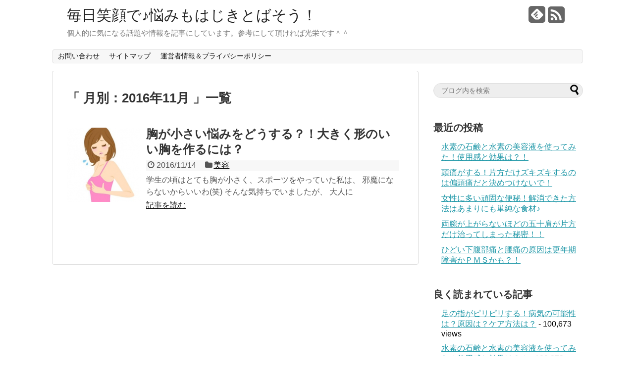

--- FILE ---
content_type: text/html; charset=UTF-8
request_url: http://trend-information.com/date/2016/11
body_size: 7094
content:
<!DOCTYPE html>
<html lang="ja">
<head>
<meta charset="UTF-8">
<meta name="robots" content="noindex,follow">
<title>11月, 2016 | 毎日笑顔で♪悩みもはじきとばそう！</title>
<link rel="alternate" type="application/rss+xml" title="毎日笑顔で♪悩みもはじきとばそう！ RSS Feed" href="http://trend-information.com/feed" />
<link rel="pingback" href="http://trend-information.com/xmlrpc.php" />
<link rel="stylesheet" href="http://trend-information.com/wp-content/themes/simplicity/style.css" media="screen">
<link rel="stylesheet" href="http://trend-information.com/wp-content/themes/simplicity/webfonts/css/font-awesome.min.css">
<link rel="stylesheet" href="http://trend-information.com/wp-content/themes/simplicity/webfonts/icomoon/style.css">
<link rel="stylesheet" href="http://trend-information.com/wp-content/themes/simplicity/css/fluidity.min.css">

<!-- All in One SEO Pack 2.3.12 by Michael Torbert of Semper Fi Web Design[110,147] -->
<meta name="keywords"  content="バストアップ,胸小さい" />
<meta name="robots" content="noindex,follow" />

<link rel="canonical" href="http://trend-information.com/date/2016/11" />
<!-- /all in one seo pack -->
<link rel='dns-prefetch' href='//s.w.org' />
<link rel="alternate" type="application/rss+xml" title="毎日笑顔で♪悩みもはじきとばそう！ &raquo; フィード" href="http://trend-information.com/feed" />
<link rel="alternate" type="application/rss+xml" title="毎日笑顔で♪悩みもはじきとばそう！ &raquo; コメントフィード" href="http://trend-information.com/comments/feed" />
		<script type="text/javascript">
			window._wpemojiSettings = {"baseUrl":"https:\/\/s.w.org\/images\/core\/emoji\/2.2.1\/72x72\/","ext":".png","svgUrl":"https:\/\/s.w.org\/images\/core\/emoji\/2.2.1\/svg\/","svgExt":".svg","source":{"concatemoji":"http:\/\/trend-information.com\/wp-includes\/js\/wp-emoji-release.min.js"}};
			!function(t,a,e){var r,n,i,o=a.createElement("canvas"),l=o.getContext&&o.getContext("2d");function c(t){var e=a.createElement("script");e.src=t,e.defer=e.type="text/javascript",a.getElementsByTagName("head")[0].appendChild(e)}for(i=Array("flag","emoji4"),e.supports={everything:!0,everythingExceptFlag:!0},n=0;n<i.length;n++)e.supports[i[n]]=function(t){var e,a=String.fromCharCode;if(!l||!l.fillText)return!1;switch(l.clearRect(0,0,o.width,o.height),l.textBaseline="top",l.font="600 32px Arial",t){case"flag":return(l.fillText(a(55356,56826,55356,56819),0,0),o.toDataURL().length<3e3)?!1:(l.clearRect(0,0,o.width,o.height),l.fillText(a(55356,57331,65039,8205,55356,57096),0,0),e=o.toDataURL(),l.clearRect(0,0,o.width,o.height),l.fillText(a(55356,57331,55356,57096),0,0),e!==o.toDataURL());case"emoji4":return l.fillText(a(55357,56425,55356,57341,8205,55357,56507),0,0),e=o.toDataURL(),l.clearRect(0,0,o.width,o.height),l.fillText(a(55357,56425,55356,57341,55357,56507),0,0),e!==o.toDataURL()}return!1}(i[n]),e.supports.everything=e.supports.everything&&e.supports[i[n]],"flag"!==i[n]&&(e.supports.everythingExceptFlag=e.supports.everythingExceptFlag&&e.supports[i[n]]);e.supports.everythingExceptFlag=e.supports.everythingExceptFlag&&!e.supports.flag,e.DOMReady=!1,e.readyCallback=function(){e.DOMReady=!0},e.supports.everything||(r=function(){e.readyCallback()},a.addEventListener?(a.addEventListener("DOMContentLoaded",r,!1),t.addEventListener("load",r,!1)):(t.attachEvent("onload",r),a.attachEvent("onreadystatechange",function(){"complete"===a.readyState&&e.readyCallback()})),(r=e.source||{}).concatemoji?c(r.concatemoji):r.wpemoji&&r.twemoji&&(c(r.twemoji),c(r.wpemoji)))}(window,document,window._wpemojiSettings);
		</script>
		<style type="text/css">
img.wp-smiley,
img.emoji {
	display: inline !important;
	border: none !important;
	box-shadow: none !important;
	height: 1em !important;
	width: 1em !important;
	margin: 0 .07em !important;
	vertical-align: -0.1em !important;
	background: none !important;
	padding: 0 !important;
}
</style>
<link rel='stylesheet' id='contact-form-7-css'  href='http://trend-information.com/wp-content/plugins/contact-form-7/includes/css/styles.css' type='text/css' media='all' />
<script type='text/javascript' src='http://trend-information.com/wp-includes/js/jquery/jquery.js'></script>
<script type='text/javascript' src='http://trend-information.com/wp-includes/js/jquery/jquery-migrate.min.js'></script>
<link rel='https://api.w.org/' href='http://trend-information.com/wp-json/' />
<link rel="EditURI" type="application/rsd+xml" title="RSD" href="http://trend-information.com/xmlrpc.php?rsd" />
<link rel="wlwmanifest" type="application/wlwmanifest+xml" href="http://trend-information.com/wp-includes/wlwmanifest.xml" /> 
<meta name="generator" content="WordPress 4.7.29" />
<style type="text/css">
</style>		<style type="text/css">.recentcomments a{display:inline !important;padding:0 !important;margin:0 !important;}</style>
		<script src="http://trend-information.com/wp-content/themes/simplicity/javascript.js" charset="UTF-8"></script>
  <meta name="viewport" content="width=1280, maximum-scale=1, user-scalable=yes">
<!-- OGP -->
<meta property="og:type" content="blog">
<meta property="og:description" content="個人的に気になる話題や情報を記事にしています。参考にして頂ければ光栄です＾＾">
<meta property="og:title" content="毎日笑顔で♪悩みもはじきとばそう！">
<meta property="og:url" content="http://trend-information.com">
<meta property="og:image" content="http://trend-information.com/wp-content/themes/simplicity/screenshot.png">
<meta property="og:site_name" content="毎日笑顔で♪悩みもはじきとばそう！">
<meta property="og:locale" content="ja_JP" />
<!-- /OGP -->
<!-- Twitter Card -->
<meta name="twitter:card" content="summary">
<meta name="twitter:description" content="個人的に気になる話題や情報を記事にしています。参考にして頂ければ光栄です＾＾">
<meta name="twitter:title" content="毎日笑顔で♪悩みもはじきとばそう！">
<meta name="twitter:url" content="http://trend-information.com">
<meta name="twitter:image" content="http://trend-information.com/wp-content/themes/simplicity/screenshot.png">
<meta name="twitter:domain" content="trend-information.com">
<!-- /Twitter Card -->

</head>
  <body class="archive date">
    <div id="container">
    
      <!-- header -->
      <div id="header" class="clearfix">
        <div id="header-in">
        
                    <div id="h-top">
                        <!-- モバイルメニュー表示用のボタン -->
            <div id="mobile-menu">
              <a id="mobile-menu-toggle" href="#"><i class="fa fa-list fa-2x"></i></a>
            </div>
                    
            <div class="alignleft">
              <!-- サイトのタイトル -->
<p id="site-title">
  <a href="http://trend-information.com/">毎日笑顔で♪悩みもはじきとばそう！</a></p>
<!-- サイトの概要 -->
<p id="site-description">
  個人的に気になる話題や情報を記事にしています。参考にして頂ければ光栄です＾＾</p>
            </div>
            
            <div class="alignright">
                            <!-- SNSページ -->
<div class="sns-pages">
<ul class="snsp">
<li class="feedly-page"><a href='http://feedly.com/index.html#subscription%2Ffeed%2Fhttp%3A%2F%2Ftrend-information.com%2Ffeed' target='blank' title="feedlyで更新情報をフォロー"><i class="fa icon-feedly-square"></i></a></li><li class="rss-page"><a href="http://trend-information.com/feed" target="_blank" title="RSSで更新情報をフォロー"><i class="fa fa-rss-square fa-2x"></i></a></li>  </ul>
</div>
                          </div>
            
          </div><!-- /#h-top -->
        </div><!-- /#header-in -->
      </div><!-- /#header -->
      
      <!-- Navigation -->
<nav>
<div id="navi">
	<div id="navi-in">
    <div class="menu"><ul>
<li class="page_item page-item-84"><a href="http://trend-information.com/page-84.html">お問い合わせ</a></li>
<li class="page_item page-item-87"><a href="http://trend-information.com/page-87.html">サイトマップ</a></li>
<li class="page_item page-item-92"><a href="http://trend-information.com/page-92.html">運営者情報＆プライバシーポリシー</a></li>
</ul></div>
  </div><!-- /#navi-in -->
</div><!-- /#navi -->
</nav>
<!-- /Navigation -->      
      <!-- 本体部分 -->
      <div id="body">
        <div id="body-in">
          
                    
          <!-- main -->
          <div id="main">
  
<!-- パンくずリスト -->

<!-- アーカイブのタイトル -->
  <h1 id="archive-title">「
        月別：2016年11月      」一覧  </h1>


  
<!-- カテゴリの説明文 -->

<div id="list">
<!-- 記事一覧 -->
<div id="post-829" class="entry post-829 post type-post status-publish format-standard has-post-thumbnail category-23 tag-210 tag-209">
  <div class="entry-thumb">
                  <a href="http://trend-information.com/829.html" class="entry-image entry-image-link"><img width="150" height="150" src="http://trend-information.com/wp-content/uploads/2016/11/d0d1b02b7097ecc712122149ac5db5d0-150x150.png" class="attachment-thumb150 size-thumb150 wp-post-image" alt="" style="width:150px;height:150px;" srcset="http://trend-information.com/wp-content/uploads/2016/11/d0d1b02b7097ecc712122149ac5db5d0-150x150.png 150w, http://trend-information.com/wp-content/uploads/2016/11/d0d1b02b7097ecc712122149ac5db5d0-100x100.png 100w" sizes="(max-width: 150px) 100vw, 150px" /></a>
            </div><!-- /.entry-thumb -->
  <div class="entry-content">
      
    <h2><a href="http://trend-information.com/829.html" class="entry-title entry-title-link">胸が小さい悩みをどうする？！大きく形のいい胸を作るには？</a></h2>
    <p class="post-meta">
      <span class="post-date"><i class="fa fa-clock-o fa-fw"></i>2016/11/14</span>
      
            <span class="category"><i class="fa fa-folder fa-fw"></i><a href="http://trend-information.com/category/%e7%be%8e%e5%ae%b9" rel="category tag">美容</a></span>
          </p><!-- /.post-meta -->
    <p class="entry-snippet">学生の頃はとても胸が小さく、スポーツをやっていた私は、
邪魔にならないからいいわ(笑)



そんな気持ちでいましたが、
大人に</p>
<p class="entry-read"><a href="http://trend-information.com/829.html" class="entry-read-link">記事を読む</a></p>
  </div><!-- /.entry-content -->
</div>  <div class="clear"></div>
</div><!-- /#list -->

  <!-- 文章下広告 -->
                  
<!--ページャー-->
<div class="pager">
  </div><!-- /.pager -->

          </div><!-- /#main -->
        <!-- sidebar -->
<aside>
<div id="sidebar">
  
  <!-- ウイジェット -->
  <div id="search-2" class="widget widget_search"><form method="get" id="searchform" action="http://trend-information.com/">
	<input type="text" placeholder="ブログ内を検索" name="s" id="s">
	<input type="submit" id="searchsubmit" value="">
</form></div>		<div id="recent-posts-2" class="widget widget_recent_entries">		<h4 class="widgettitle">最近の投稿</h4>		<ul>
					<li>
				<a href="http://trend-information.com/937.html">水素の石鹸と水素の美容液を使ってみた！使用感と効果は？！</a>
						</li>
					<li>
				<a href="http://trend-information.com/933.html">頭痛がする！片方だけズキズキするのは偏頭痛だと決めつけないで！</a>
						</li>
					<li>
				<a href="http://trend-information.com/925.html">女性に多い頑固な便秘！解消できた方法はあまりにも単純な食材♪</a>
						</li>
					<li>
				<a href="http://trend-information.com/921.html">両腕が上がらないほどの五十肩が片方だけ治ってしまった秘密！！</a>
						</li>
					<li>
				<a href="http://trend-information.com/905.html">ひどい下腹部痛と腰痛の原因は更年期障害かＰＭＳかも？！</a>
						</li>
				</ul>
		</div>		<div id="views-2" class="widget widget_views"><h4 class="widgettitle">良く読まれている記事</h4><ul>
<li><a href="http://trend-information.com/699.html"  title="足の指がピリピリする！病気の可能性は？原因は？ケア方法は？">足の指がピリピリする！病気の可能性は？原因は？ケア方法は？</a> - 100,673 views</li><li><a href="http://trend-information.com/937.html"  title="水素の石鹸と水素の美容液を使ってみた！使用感と効果は？！">水素の石鹸と水素の美容液を使ってみた！使用感と効果は？！</a> - 100,273 views</li><li><a href="http://trend-information.com/500.html"  title="車に付いた鳥の糞　放置したら？キレイにするには？糞対策は？">車に付いた鳥の糞　放置したら？キレイにするには？糞対策は？</a> - 99,582 views</li><li><a href="http://trend-information.com/179.html"  title="伸びるホースの口コミ　種類の違いは？評判がいい理由は？破れる？">伸びるホースの口コミ　種類の違いは？評判がいい理由は？破れる？</a> - 83,181 views</li><li><a href="http://trend-information.com/175.html"  title="蚊に刺されの痒みはなぜ起こる？早く治す方法は？予防することは？">蚊に刺されの痒みはなぜ起こる？早く治す方法は？予防することは？</a> - 73,661 views</li><li><a href="http://trend-information.com/412.html"  title="外干しすると柔軟剤の臭いがしないのはなぜ？臭いを残す方法は？　">外干しすると柔軟剤の臭いがしないのはなぜ？臭いを残す方法は？　</a> - 68,053 views</li><li><a href="http://trend-information.com/339.html"  title="大人の寝汗の原因は？　体によくない？上半身と下半身での違いは？予防は？">大人の寝汗の原因は？　体によくない？上半身と下半身での違いは？予防は？</a> - 62,940 views</li><li><a href="http://trend-information.com/349.html"  title="これって日光湿疹？！　症状と原因は？治療法は？予防策は？">これって日光湿疹？！　症状と原因は？治療法は？予防策は？</a> - 62,156 views</li><li><a href="http://trend-information.com/209.html"  title="白髪がかゆい？！原因は？抜くとどうなる？シャンプーで治る？">白髪がかゆい？！原因は？抜くとどうなる？シャンプーで治る？</a> - 57,128 views</li><li><a href="http://trend-information.com/263.html"  title="足ツボの効果って本当にあるの？医学的根拠は？実際体験した結果は？">足ツボの効果って本当にあるの？医学的根拠は？実際体験した結果は？</a> - 51,129 views</li></ul>
</div><div id="categories-2" class="widget widget_categories"><h4 class="widgettitle">カテゴリー</h4>		<ul>
	<li class="cat-item cat-item-13"><a href="http://trend-information.com/category/%e3%82%a4%e3%83%99%e3%83%b3%e3%83%88" >イベント</a>
</li>
	<li class="cat-item cat-item-12"><a href="http://trend-information.com/category/%e3%83%97%e3%83%ac%e3%82%bc%e3%83%b3%e3%83%88" >プレゼント</a>
</li>
	<li class="cat-item cat-item-1"><a href="http://trend-information.com/category/%e4%be%bf%e5%88%a9%e3%80%81%e3%81%8a%e5%be%97%e6%83%85%e5%a0%b1" >便利、お得情報</a>
</li>
	<li class="cat-item cat-item-21"><a href="http://trend-information.com/category/%e5%81%a5%e5%ba%b7" >健康</a>
</li>
	<li class="cat-item cat-item-14"><a href="http://trend-information.com/category/%e5%ad%a3%e7%af%80" >季節</a>
</li>
	<li class="cat-item cat-item-169"><a href="http://trend-information.com/category/%e6%b3%a8%e6%84%8f%e6%83%85%e5%a0%b1" >注意情報</a>
</li>
	<li class="cat-item cat-item-27"><a href="http://trend-information.com/category/%e7%94%9f%e6%b4%bb" >生活</a>
</li>
	<li class="cat-item cat-item-23"><a href="http://trend-information.com/category/%e7%be%8e%e5%ae%b9" >美容</a>
</li>
	<li class="cat-item cat-item-186"><a href="http://trend-information.com/category/%e8%82%b2%e5%85%90" >育児</a>
</li>
		</ul>
</div><div id="archives-2" class="widget widget_archive"><h4 class="widgettitle">アーカイブ</h4>		<ul>
			<li><a href='http://trend-information.com/date/2019/04'>2019年4月</a></li>
	<li><a href='http://trend-information.com/date/2018/03'>2018年3月</a></li>
	<li><a href='http://trend-information.com/date/2017/09'>2017年9月</a></li>
	<li><a href='http://trend-information.com/date/2017/03'>2017年3月</a></li>
	<li><a href='http://trend-information.com/date/2017/01'>2017年1月</a></li>
	<li><a href='http://trend-information.com/date/2016/11'>2016年11月</a></li>
	<li><a href='http://trend-information.com/date/2016/10'>2016年10月</a></li>
	<li><a href='http://trend-information.com/date/2016/09'>2016年9月</a></li>
	<li><a href='http://trend-information.com/date/2016/08'>2016年8月</a></li>
	<li><a href='http://trend-information.com/date/2016/07'>2016年7月</a></li>
	<li><a href='http://trend-information.com/date/2016/06'>2016年6月</a></li>
	<li><a href='http://trend-information.com/date/2016/05'>2016年5月</a></li>
	<li><a href='http://trend-information.com/date/2016/04'>2016年4月</a></li>
	<li><a href='http://trend-information.com/date/2016/01'>2016年1月</a></li>
	<li><a href='http://trend-information.com/date/2015/11'>2015年11月</a></li>
	<li><a href='http://trend-information.com/date/2015/10'>2015年10月</a></li>
	<li><a href='http://trend-information.com/date/2015/09'>2015年9月</a></li>
	<li><a href='http://trend-information.com/date/2015/08'>2015年8月</a></li>
	<li><a href='http://trend-information.com/date/2015/07'>2015年7月</a></li>
	<li><a href='http://trend-information.com/date/2015/06'>2015年6月</a></li>
	<li><a href='http://trend-information.com/date/2015/05'>2015年5月</a></li>
	<li><a href='http://trend-information.com/date/2015/04'>2015年4月</a></li>
	<li><a href='http://trend-information.com/date/2015/03'>2015年3月</a></li>
	<li><a href='http://trend-information.com/date/2014/11'>2014年11月</a></li>
		</ul>
		</div><div id="recent-comments-2" class="widget widget_recent_comments"><h4 class="widgettitle">最近のコメント</h4><ul id="recentcomments"><li class="recentcomments"><a href="http://trend-information.com/699.html#comment-37207">足の指がピリピリする！病気の可能性は？原因は？ケア方法は？</a> に <span class="comment-author-link">treasure445</span> より</li><li class="recentcomments"><a href="http://trend-information.com/699.html#comment-37048">足の指がピリピリする！病気の可能性は？原因は？ケア方法は？</a> に <span class="comment-author-link">寺口智史</span> より</li></ul></div><div id="meta-2" class="widget widget_meta"><h4 class="widgettitle">メタ情報</h4>			<ul>
						<li><a href="http://trend-information.com/wp-login.php">ログイン</a></li>
			<li><a href="http://trend-information.com/feed">投稿の <abbr title="Really Simple Syndication">RSS</abbr></a></li>
			<li><a href="http://trend-information.com/comments/feed">コメントの <abbr title="Really Simple Syndication">RSS</abbr></a></li>
			<li><a href="https://ja.wordpress.org/" title="Powered by WordPress, state-of-the-art semantic personal publishing platform.">WordPress.org</a></li>			</ul>
			</div>  
  
    
</div></aside><!-- /#sidebar -->        
        </div><!-- /#body-in -->
      </div><!-- /#body -->
    </div><!-- /#container -->
    
    <!-- footer -->
    <div id="footer">
      <div id="footer-in">
      
      <div id="footer-widget">
         <div class="footer-left">
                           </div>
         <div class="footer-center">
                           </div>
         <div class="footer-right">
                           </div>
      </div>
      <div class="clear"></div>
        <div id="copyright" class="wrapper">
          WordPress Theme <a href="http://wp-simplicity.com/" rel="nofollow">Simplicity</a><br />
          Copyright&copy;  <a href="http://trend-information.com">毎日笑顔で♪悩みもはじきとばそう！</a> All Rights Reserved.</div>
    </div><!-- /#footer-in -->
    </div><!-- /#footer -->
        <div id="page-top">
      <a id="move-page-top"><i class="fa fa-chevron-circle-up fa-2x"></i></a>
    </div>
        
  

    
    
<!-- tracker added by Ultimate Google Analytics plugin v1.6.0: http://www.oratransplant.nl/uga -->
<script type="text/javascript">
var gaJsHost = (("https:" == document.location.protocol) ? "https://ssl." : "http://www.");
document.write(unescape("%3Cscript src='" + gaJsHost + "google-analytics.com/ga.js' type='text/javascript'%3E%3C/script%3E"));
</script>
<script type="text/javascript">
var pageTracker = _gat._getTracker("UA-60190128-1");
pageTracker._initData();
pageTracker._trackPageview();
</script>
<script type='text/javascript' src='http://trend-information.com/wp-content/plugins/contact-form-7/includes/js/jquery.form.min.js'></script>
<script type='text/javascript'>
/* <![CDATA[ */
var _wpcf7 = {"recaptcha":{"messages":{"empty":"\u3042\u306a\u305f\u304c\u30ed\u30dc\u30c3\u30c8\u3067\u306f\u306a\u3044\u3053\u3068\u3092\u8a3c\u660e\u3057\u3066\u304f\u3060\u3055\u3044\u3002"}}};
/* ]]> */
</script>
<script type='text/javascript' src='http://trend-information.com/wp-content/plugins/contact-form-7/includes/js/scripts.js'></script>
<script type='text/javascript' src='http://trend-information.com/wp-includes/js/wp-embed.min.js'></script>
  </body>
</html>

--- FILE ---
content_type: text/css
request_url: http://trend-information.com/wp-content/themes/simplicity/style.css
body_size: 8150
content:
@charset "UTF-8";
@import url("css/feedly.css");/*feedlyバルーンのスタイル*/
@import url("css/extension.css");/*拡張CSSのスタイル*/
/*
Theme Name: Simplicity 1.2
Description: Simplicityの意味は、単純、簡単、簡素、質素です。飾り気のないカスタマイズの土台となれるようなテーマを目指して作りました。
Theme URI: http://wp-simplicity.com/
Author: yhira
Author URI: http://nelog.jp/
Version: 1.2.0 201401018
License: GNU General Public License
License URI: http://www.gnu.org/licenses/gpl-2.0.html
Tags: white, light, dark, two-columns, right-sidebar, 
*/

/************************************
** 基本設定（General Setting）
************************************/
html, body {
  margin: 0;
  padding: 0;
}

body {
  font-family:
      'Lucida Grande','Hiragino Kaku Gothic ProN', 
      Meiryo, sans-serif;
  font-size:1em;
}

img{
  border-width:0px;
}

.article{
  font-size:16px;
  line-height:170%;
}

.article-list{
  margin-bottom:130px;
  border-bottom: 1px solid #aaa;
}

/*記事・カテゴリ中の画像を要素内に収める*/
.article img,
.category-description img,
.wp-caption{
  max-width:100%;
  height:auto !important;
}

.aligncenter{
  clear:both;
}

/************************************
** 見出し（H1-6）
************************************/
h1, h2, h3, h4, h5, h6{
  /*font-weight: normal;*/
  line-height:130%;
  color:#333;
}

.article h1, 
.article h2, 
.article h3, 
.article h4, 
.article h5, 
.article h6{
  position:relative;
  margin-top:35px;
  margin-bottom:20px;
}
.article h1 {
  margin-top:30px;
  margin-bottom:20px;
  font-size: 30px;
  line-height:117%;
}

#archive-title{
  padding-bottom:20px;
  font-size:26px;
}

.article h2 {
  border-left:1px solid #000;
  margin: 40px -29px 20px;
  padding:25px 30px;
  font-size:26px;
}

.article h3,
#comment-area h3,
#related-entries h3{
  font-size:23px;
  border-bottom:5px solid #e7e7e7;
  padding:10px 0;
}

.article h4, .article h5, .article h6{
  font-size:20px;
  padding:8px 0;
}

.article  h4{
  border-bottom:5px dashed #eee;
}

/************************************
** アンカー
************************************/
a {
  color: #2098A8;
}

a:hover {
  color: #C03;
}

#new-entries a,
#popular-entries a,
.wpp-list a,
.entry-read a,
.related-entry-read a,
.article-list .entry-title a{
  color:#111;
}

#new-entries a,
#popular-entries a,
.wpp-list a,
.article-list .entry-title a{
  text-decoration:none;
}

#new-entries a:hover,
#popular-entries a:hover,
.wpp-list a:hover,
.entry-read a:hover,
.entry .post-meta a:hover,
.related-entry-read a:hover,
.entry a:hover,
.related-entry-title a:hover,
.navigation a:hover,
#footer-widget a:hover,
.article-list .entry-title a:hover{
  color:#c03;
}

#new-entries a:hover,
#popular-entries a:hover,
.wpp-list a:hover:hover{
  text-decoration:underline;
}


/************************************
** 引用（blockquote）
************************************/
blockquote {
  background: none repeat scroll 0 0 rgba(245, 245, 245, 0.8);
  border: 1px solid #FFFFFF;
  margin: 1em 0;
  padding: 20px 55px;
  position: relative;
}
blockquote:before {
  color: #C8C8C8;
  content: "“";
  font-family: serif;
  font-size: 600%;
  left: 0;
  line-height: 1em;
  position: absolute;
  top: 0;
}

blockquote:after {
  bottom: 0;
  color: #C8C8C8;
  content: "”";
  font-family: serif;
  font-size: 600%;
  line-height: 0;
  position: absolute;
  right: 0;
  bottom: -16px;
}

/* Internet Explorer11のみに適用したい設定 */
@media screen and (min-width:0\0) {
  *::-ms-backdrop, blockquote:before { left:  -55px; }
  *::-ms-backdrop, blockquote:after  { right: -55px; }
}



/************************************
** リスト（List）
************************************/
ul,ol {
}

ul ul{
  margin-left: 1em;
}
dl{
  margin: 30px 0;
}

dt{
  font-weight: bold;
}
dd{
  margin-bottom: 5px;
}

/************************************
** テーブル（Table）
************************************/
.article table{
    border-collapse: collapse;
}
.article th{
    border: solid 1px #ccc;
    background-color: #eee;
}
.article td{
    border: solid 1px #ccc;
    background-color: #fff;
}
.article th, .article td{
    padding: 5px 8px;
}

.article ol,
.article ul,
.article dl{
  line-height:150%;
}

.article > ol,
.article > ul,
.article > dl{
  margin:30px 0;
}

.article > ol ol,
.article > ul ul,
.article > dl dl{
  margin:0;
}

/************************************
** その他（Other）
************************************/
pre {
  background-color:#eee;
  border:1px solid #ccc;
  padding:7px;
}

hr{
  color: #ddd;
  margin:30px 0;
  width:98%;
  border:1px solid #ddd;
}

.category-description {
  margin-top:15px;
  margin-bottom: 30px;
  background-color: #f7f7f7;
  padding: 5px 20px;
  border-radius: 3px;
  border: 1px solid #ddd;
}

.wpp-range{
  text-align:right;
  font-size:14px;
}

/*.not-found{
  width:680px;
  height:400px;
  border:1px solid #ccc;
	-webkit-border-radius: 5px;
	        border-radius: 5px;
}*/

/************************************
** レイアウト（Layout）
************************************/
#container {
  margin:0;
  padding:0;
  margin: 0 auto;
}

#header-in, #navi-in, #body-in, #footer-in{
  width: 1070px;
  margin: 0 auto;
}

#navi-in{/*両脇のボーダー幅2pxを差し引く*/
  width: 1068px;
}

#header {
  margin-bottom: 0px;
}
#header .alignleft,
#header .alignright{
  margin-bottom: 0px;
  width: auto;
}
#header .alignleft{
  margin-left:30px;
  max-width:775px;
}
#header .alignright{
  width: 235px;
  text-align:right;
  margin-right:30px;
}

#body{
  margin-top:15px;
}

#main {
  float: left;
  width: 680px;
  padding: 20px 29px;
  border:1px solid #ddd;
  background-color:#fff;
  border-radius: 4px;
}

#sidebar {
  float: right;
  width: 300px;
}

#main,
#sidebar{
  margin-bottom: 59px;
}

.clear{
  clear:both;
}

/************************************
** ヘッダー(header)
************************************/
*:first-child+html #header > div{ /* IE7 */
  clear: both;
  zoom:1;
}

#h-top{
  min-height:100px;
  overflow:hidden;
  background-repeat: no-repeat;
  background-position: top left;
}

#site-title{
  margin-top:16px;
  margin-bottom:10px;
}

#site-title a{
  display:block;
  text-decoration:none;
  color:#222;
  font-size:30px;
  line-height:100%;
  font-weight:normal;
}

#site-description{
  margin-top: 0;
  color: #777;
  margin:0;
  padding:10 0;
  line-height:140%;
  font-size:15px;
  margin-right:20px;
  margin-bottom:10px;
  font-weight:normal;
}

#header-image{
  margin-bottom: 40px;
}

/************************************
** メニュー（menu）
************************************/
#navi ul{
  position: relative;
  clear: both;
  margin-bottom: 0;
  border: 1px solid #ddd;
  background-color:#F7F7F7;
  border-radius:3px;
  margin:0;
  padding:0;
  width:100%;
}

#navi ul > li{
  float: left;
  list-style:none;
  position: relative;
}

#navi ul li a{
  font-size:14px;
  display: block;
  padding: .3em .7em;
  color:#111;
  text-decoration:none;
  z-index:0;
}
#navi ul li a:hover{
  background-color:#ddd;
}

#navi ul.sub-menu,
#navi ul.children{
  position: absolute;
  left:-1px;
  display: none;
  margin-left: 0;
  min-width:200px;
  border: 1px solid #ddd;
  list-style:none;
  padding-left:0;
  z-index:99;
}
#navi .sub-menu li,
#navi .children li{
  position: relative;
  border: none;
  float:none;
  height:31px;
}

#navi ul.sub-menu ul,
#navi ul.children ul {
  top:-31px;
  left:200px;
  position:relative;
}
#navi ul li:hover > ul{
  display: block;
}

/* Clearfix) */
#container:after,
#navi ul:after,
.clearfix:after {
  display: block;
  visibility: hidden;
  clear: both;
  height: 0;
  content: " ";
  font-size: 0;
}

/* clearfix for ie7 */
#container,
#navi ul,
.clearfix {
  /*display: inline-block;*/
}

#container,
#navi ul,
.clearfix {
  display: block;
}

/************************************
** サーチフォーム（Search Form）
************************************/
#searchform{
  position: relative;
  margin-top: 25px;
}

#s{
  padding: 6px 5%;
  width: 90%;
  border-radius: 25px; 
}

/*Chromeだけに適用されるCSSハック*/
/*@media screen and (-webkit-min-device-pixel-ratio:0) {
	#s {
		width: 100%;
	}
}*/

/*Safariだけに適用されるCSSハック*/
/*@media screen and (-webkit-min-device-pixel-ratio:0) { 
  #s{
    width:90%;
  }
  
  ::i-block-chrome,#s {
    
  }
}*/
/*@media screen and (-webkit-min-device-pixel-ratio:0) { 
  ::i-block-chrome,#s {
    height: 30px;
    border-radius: 0;
  }
}*/

#searchsubmit{
  position: absolute;
  top: 0;
  right: 0px;
  width: 30px;
  height: 26px;
  border: none;
  background: url(images/search.png) no-repeat 50% 50%;
  z-index:0;
}

/************************************
** メインカラム（#main、記事、固定ページなど）
************************************/
#main .post,
#main .page{
  margin-bottom: 59px;
}

.sticky{
  /* 先頭固定ポストのスタイル */
}

.post-meta{
  margin-bottom: 0.5em;
  text-align:right;
  background-color:#F7F7F7;
  color:#555;
  font-size:16px;
}

.post-meta .post-date,
.post-meta .post-update,
.post-meta .category,
.post-meta .edit,
.footer-post-meta .post-tag,
.footer-post-meta .post-author,
.footer-post-meta .edit{
  padding-right: 0.7em;
}
.comment-num{ white-space: nowrap; }

.footer-post-meta{
  text-align: right;
  color:#555;
  font-size:16px;
  clear:both;
}

.article-list .footer-post-meta{
  margin-top:30px;
}

.more-link{
  float: right;
  margin-bottom:30px;
}

/************************************
** index.phpのリスト
************************************/
#main .entry{
  clear:both;
  margin-bottom:40px;
  margin-right:10px;
}

.entry-thumb{
  float:left;
  margin-right:10px;
  margin-top:3px;
}

.entry-thumb img{
  margin-bottom:40px;
  border:0;
}

.entry-content{
  margin-left:160px;
}

.entry .post-meta{
  text-align:left;
  margin: 7px auto;
}

.entry .post-meta a{
  color:#000;
}

.entry h2{
  margin-bottom:5px;
}

.entry h2 a{
  color:#333;
  font-size:24px;
  text-decoration:none;
  font-weight:bold;
}

.entry-title{

}

.entry-snippet{
  margin:0 0 5px 0;
  line-height:150%;
  color:#555;
}

.entry-read{
  margin:0;
}


.entry-snippet,
.related-entry-snippet{
  word-wrap: break-word;
}

/************************************
** WordPress Misc
************************************/
.aligncenter {
  display: block;
  margin-right: auto;
  margin-left: auto;
}

.alignleft {
  float: left;
}

.alignright {
  float: right;
}

.wp-caption {
  padding-top: 4px;
  border: 1px solid #ddd;
  border-radius: 3px;
  background-color: #f3f3f3;
  text-align: center;
}

.wp-caption-text,
.gallery-caption{
  font-size: 80%;
}

.wp-caption img {
  margin: 0;
  padding: 0;
  border: 0 none;
}

.wp-caption-dd {
  margin: 0;
  padding: 0 4px 5px;
  font-size: 11px;
  line-height: 17px;
}

img.alignright {
    display: inline-block;
    margin: 0 0 1em 1.5em;
}

img.alignleft {
    display: inline-block;
    margin: 0 1.5em 1em 0;
}

/************************************
** index.php Main
************************************/
.content-box{
  float: right;
  margin-top: -0.25em;
  width: 420px;
}
.content-box .more-link{
  margin: 0;
}

.thumbnail-box{
  float: left;
  width: 160px;
}
.thumbnail-box img{
  width: 160px;
  height: 160px;
}

/************************************
** パンくずリスト（Breadcrumb）
************************************/
#breadcrumb{
  margin-bottom: 20px;
  color:#777;
  font-size:13px;
}

div#breadcrumb div {
  display: inline;
}

#breadcrumb span.sp{
  margin:0 10px;
}

#breadcrumb a{
  text-decoration:none;
  color:#777;
}

/*以下のパンくずスタイルは、いずれ削除*/
#breadcrumb ul{
  margin:0;
  padding:0;
  list-style:none;
}

#breadcrumb ul li{
  display:inline;
}

#breadcrumb ul li span.sp{
  margin:0 10px;
}

#breadcrumb ul li a{
  text-decoration:none;
  color:#777;
}

/************************************
** SNSシェアボタン
************************************/
ul.snsb{
  padding:10px 0;
  margin-bottom:0;
}

.snsb li {
  float: left;
  list-style-type: none;
  margin-right: 5px;
  padding-right:5px;
}

ul.snsbs li{
  margin-right:5px;
}

.snsbs li a:hover{
  opacity: 0.7;
}

.snsbs li img {
  border-radius:10px;
}

#sns-group-top ul{
  padding:0;
  vertical-align: baseline;
}

#sns-group-top .sns-share-msg{
  display:none;
}

#sns-group-top ul li{
  
}

#sns-group-top .twitter-btn{
  width:100px;
}

#sns-group-top .facebook-btn{
  width:110px;
  margin-top:-7px;
}

#sns-group-top .google-plus-btn{
  width:70px;
  margin-top:-2px;
}

#sns-group-top .pocket-btn{
  width:95px;
}

#header-in #h-l{
  -webkit-box-shadow: none;
          box-shadow: none;
}

/************************************
** SNSページフォロー
************************************/
.sns-follow-msg{
  margin: 8px 0 0 0;
  font-size:medium;
}

.sns-share-msg{
  margin-bottom:-20px;
  font-size:medium;
}

#header .sns-follow-msg{
  display:none;
}

ul.snsp{
  list-style:none;
  padding-left:0;
  margin:10px 0 15px;
}

ul.snsp li{
  display:inline;
  margin-right:5px;
}

ul.snsp li a{
  color:#666;
  font-size:19px;
  line-height:170%;
  text-decoration:none;
}

/*アイコフォントの大きさ*/
ul.snsp li a i{
  font-size:40px;
}
/*feedlyアイコンは自作なので少し大きかったので調整*/
ul.snsp li a i.icon-feedly-square{
  font-size:34px;
}

ul.snsp li.twitter-page a:hover{
  color:#55ACEE;
}

ul.snsp li.facebook-page a:hover{
  color:#3C5A99;
}

/*Facebookコメント欄が表示されない不具合修正*/
.fb-like iframe {
    max-width: none;
}

ul.snsp li.google-plus-page a:hover{
  color:#DD4B39;
}

ul.snsp li.instagram-page a:hover{
  color:#AB7F66;
}

ul.snsp li.feedly-page a:hover{
  color:#87BD33;
}

ul.snsp li.rss-page a:hover{
  color:#FE9900;
}


ul.snsp li.feedly-page a img{
  margin-bottom:-3px;
  width:32.5px;
  height:32.5px;
  border-radius:7px;
  border-width:0px;
}

ul.snsp li a i{
  background-image:url("images/white.png");
  background-repeat: no-repeat;
  background-position:3px 5px;
  padding:0;
}

/************************************
** 前の記事へ、次の記事へ
************************************/
.navigation{
  clear: both;
  overflow: hidden;
  margin-bottom: 40px;
  margin: 20px -30px 40px;
}
.navigation > div{
  border-top: 1px solid #ddd;
  border-bottom: 1px solid #ddd;
}
.navigation > div + div{
  border-top: 0;
  border-bottom: 1px solid #ddd;
}


.navigation .alignright{
  text-align: right;
}

.navigation a{
  display: block;
  padding: 1em;
  border: none;
}

.navigation a i{
  color:#ddd;
  padding-right:10px;
  margin-top:-4px;
  clear:left;
}
.navigation a:hover{
  background: #eee;
}

.navigation .alignright a:hover{
  border-left: 1px solid #ddd;
}

/************************************
** ページャー、ページナビゲーション
************************************/
.pager{
  margin: 3em 0;
  text-align:center;
}

a.page-numbers,
.pager .current{
  background-color: #ddd;
  border: solid 1px #ddd;
  border-radius:5px;
  padding:5px 8px;
  margin:0 2px;
}

.pager .current{
  background-color: #ddd;
  border: solid 1px #ddd;
  color: #000;
}

.pager a{
  background: #fff;
  color: #000;
  text-decoration:none;
}

.pager a:hover{
  border: solid 1px #ddd;
  background-color: #eee;
}

/************************************
** 記事分割時のページナビゲーション
************************************/
.page-link{
  margin: 3em 0;
  text-align:center;
}
.comment-page-link{
  margin: 0 0 3em;
}

.page-link span,
.comment-page-link span,
.comment-page-link a{
  margin-right: 3px;
  padding: 5px 8px;
  border: 1px solid #ddd;
  background: #ddd;
  border-radius:5px;
}
.page-link a span,
.comment-page-link a{
  background: #fff;
  color:#000;
}

.page-link a{
  border-bottom: none;
  color: #000;
  text-decoration:none;
}

.page-link a span:hover,
.comment-page-link a:hover{
  background: #eee;
  color: #000;
}

/************************************
** 関連記事（Relation）
************************************/
.related-entry h3{
  font-size:24px;
}

.related-entry{
  line-height:150%;
  margin-bottom:20px;
  margin-right:10px;
  clear: both;
}

.related-entry-thumb {
  float: left;
  margin-bottom: 5px;
  padding-bottom: 5px;
  margin-bottom:30px;
}

.related-entry-thumb img{
  border:0;
}

.related-entry-content {
  margin-left: 120px;
}

.related-entry-title{
  margin-bottom:5px;
}

.related-entry-title a{
  text-decoration:none;
  font-size:18px;
  font-weight:bold;
  color:#333;
}

.related-entry-snippet{
  margin:0 0 5px 0;
  color:#555;
}

.related-entry-read{
  margin:0;
  font-size:14px;
}

/************************************
** 関連記事サムネイル（Relation）
************************************/

.related-entry-thumbnail{
  width:226px;
  height:292px;
  text-align:center;
  overflow:hidden;
  float:left;
  margin-bottom:15px;
}

.related-entry-thumbnail .related-entry-thumb{
  margin:0;
  padding:0;
  float:none;
}

.related-entry-thumbnail .related-entry-content{
  margin: -20px 6px 0;
}

.related-entry-thumbnail .related-entry-content a{
  font-weight:normal;
}

/************************************
** コメントエリア（Comments Area）
************************************/
#comment-area ol,
#comment-area ul{
  list-style:none;
  padding-left:0;
}

.required{ color: #fe56aa;}

.commets-list,
.trackback-list{
  margin-top: -20px;
  margin-bottom: 40px;
}
.commets-list li,
.trackback-list li{
  margin-top: -1px;
  padding: 20px 0 0;
  width: 100%;
  border-bottom: 1px solid transparent;
}
.commets-list .avatar{
  float: left;
  margin-right: 10px;
  margin-bottom: 10px;
}

.comment-meta,
.reply,
.comment-notes,
.form-allowed-tags,
span.small{
  font-size: 80%;
}

.comment-body p{
  clear: both;
}
.reply{
  text-align: right;
}

.bypostauthor{
  /* 記事投稿者のコメントのスタイル */
}

.children{
  padding-left: 2em;
}

#respond{
  margin-bottom: 40px;
}

/************************************
** 入力フォーム（Form）
************************************/
input[type="text"],
input[type="url"],
input[type="password"],
input[type="email"],
input[type="search"],
textarea {
  margin: 0;
  margin-bottom: 20px;
  padding: 6px 4px;
  max-width: 100%;
  width: 290px;
  outline: none;
  border: 1px solid #ddd;
  border-radius: 2px;
  background: #eee;
  color: #555;
  vertical-align: bottom;
  font-size: 14px;
  padding:0;
}

.gsc-search-box input[type="text"]{
  background-color:#FFF;
  border-radius: 0px;
}

#comment-area input[type="text"],
#comment-area textarea{
  display: block;
}

textarea {
  overflow: auto;
  width:80%;
}

input[type="text"]:focus,
input[type="password"]:focus,
input[type="email"]:focus,
input[type="search"]:focus,
textarea:focus {
  border: 1px solid #ff69b4;
  background: #fff;
  -webkit-box-shadow: 0 0 3px rgba(255,105,180,1);
   -moz-box-shadow: 0 0 3px rgba(255,105,180,1);
  box-shadow:  0 0 3px rgba(255,105,180,1);
   color: #444;
}

.button,
button,
input[type="submit"],
input[type="reset"],
input[type="button"] {
  display: inline-block;
  margin-bottom: 20px;
  padding: 6px 12px;
  border: 1px solid #777;
  border-radius: 3px;
  background: #fff;
  color: #333;
  text-decoration: none;
  font-weight: bold;
  line-height: normal;
  cursor: pointer;
  /* Old browsers */
}

.button:hover,
button:hover,
input[type="submit"]:hover,
input[type="reset"]:hover,
input[type="button"]:hover {
  background: #eee;

}

.button:active,
button:active,
input[type="submit"]:active,
input[type="reset"]:active,
input[type="button"]:active {
  position: relative;
  top:1px;
}

/************************************
** サイドバー（Sidebar）
************************************/
#sidebar h4{
  margin-bottom: 10px;
  font-size:20px;
}
.widget{
  margin-bottom: 45px;
}

.widget_search{
  margin-bottom: 0;
}

#sidebar ul,
#sidebar ol,
.widget-under-article ul,
.widget-under-article ol,
.widget-under-sns-buttons ul,
.widget-under-sns-buttons ol{
  padding-left: 1em;
  list-style:none;
}

#sidebar-recent-posts li,
#sidebar-popular-posts li{
  margin:20px 0;
}

#sidebar li{
  margin-bottom:10px;
}

.sidebar-thumbnail-box{
  float: left;
  width: 75px;
}

.sidebar-recent-posts-title{
  float: right;
  width: 165px;
}
  #sidebar-recent-posts h3,
  #sidebar-recent-posts p,
  #sidebar-popular-posts h3,
  #sidebar-popular-posts p{
    margin: 0;
  }

.tagcloud a{
  white-space: nowrap;
}

/************************************
** 新着記事・人気記事（new, pupular）
************************************/
#new-entries,
#popular-entries{
  line-height:150%;
}

#new-entries h4,
#popular-entries h4{
  margin-bottom:15px;
}

#new-entries ul,
#popular-entries ul {
  padding-left:0;
  list-style:none;
}

#new-entries ul li,
#popular-entries ul li {
  clear: left;
  float: none;
  margin-bottom:10px;
}

#new-entries ul li img,
#popular-entries ul li img {
  border: medium none;
  display: inline;
  float: left;
  margin: 0 5px 10px 0;
}

/************************************
** フッター(footer)
************************************/
#footer {
  clear: both;
  background-color: #555;
  color: #fff;
  padding: 5px;
}

#footer-widget {
  margin: 10px auto;
  text-align: left;
  padding:0 5%;
}
 
.footer-left {
  float: left;
  width: 34%;
  padding: 0;
}
 
.footer-center {
  float: left;
  width: 33%;
  padding: 0;
}
 
.footer-right {
  float: left;
  width: 33%;
  padding: 0;
}
 
#footer-widget {
  color: #fcfcfc;
}

#footer-widget ul{
  list-style:none;
  padding-left:1em;
}
 
#footer-widget li {
  font-size: 14px;
}
 
#footer a {
  color: #DCDCDC;
}

#footer h4{
  color:#fff;
}

#copyright{
  padding: 20px 0;
  font-size: 80%;
  text-align:center;
}

#copyright a{
  text-decoration:none;
  color:#fff;
}


/************************************
** TOPへ戻るボタン（Go to top）
************************************/
#page-top{
  position:fixed;
  right:16px;
  bottom:16px;
  display:none;
}

#page-top a{
  color:#fff;
  padding:10px;
  text-decoration:none;
  display:block;
  cursor:pointer;
  text-align:center;
  background:#aaa;
  line-height:100%;
  border-radius: 5px;
  font-size:14px;
}

#page-top a:hover{
  background:#8b8b8b;
  -webkit-transition:all 0.3s;
  -moz-transition:all 0.3s;
  transition:all 0.3s;
}

/************************************
** 広告（ads）
************************************/
.ad-space{
  margin: 30px 0;
  clear:both;
}

.ad-article-bottom{
  
}

.ad-left{
  float:left;
  margin-right:4px;
  width:336px;
}


.ad-right{
  float:right;
  margin-left:4px;
  width:336px;
}

.ad-top-pc{
  width:728px;
  margin: 0 -24px 15px;
}

.ad-space-top{
  margin-top:0;
  margin-bottom:5px;
}

.ad-space-singular{
  margin-top:15px;
  margin-bottom:10px;
}

.ad-space-top .ad-label{
  display:none;
}

#sidebar .ad-space{
  margin-top:0;
}

#sidebar .ad-space .ad-label{
 display:none;
}

/************************************
** シェアバー
************************************/
#sharebar {
  background: none repeat scroll 0 0 #FFFFFF;
  border: 1px solid #CCCCCC;
  margin: 0;
  padding: 0;
  position: absolute;
  text-align: center;
  z-index: 99;
  margin-left:-110px;
  margin-top:-50px;
  width:90px;
  position: fixed;
}

#sharebar ul li{
  display: block;
  margin: 5px;
  overflow: hidden;
  padding: 0;
  text-align: center;
  float:none;
  padding:0;
}

#sharebar .sns-share-msg{
  display:none;
}

/************************************
** TOPへ戻るボタン（Go to top）
************************************/
#page-top{
  position:fixed;
  right:16px;
  bottom:16px;
  display:none;
}

#page-top a{
  color:#fff;
  padding:10px;
  text-decoration:none;
  display:block;
  cursor:pointer;
  text-align:center;
  background:#aaa;
  line-height:100%;
  border-radius: 5px;
}

#page-top a:hover{
  background:#8b8b8b;
  -webkit-transition:all 0.3s;
  -moz-transition:all 0.3s;
  transition:all 0.3s;
}

/************************************
** モバイルメニュー
************************************/
#mobile-menu{
  display:none;
}

#mobile-menu a{
  color:#fff;
  padding:6px;
  width:70px;
  text-decoration:none;
  display:block;
  cursor:pointer;
  text-align:center;
  background:#aaa;
  line-height:100%;
  border-radius: 10px;
  border-top-left-radius: 0px;
  border-top-right-radius: 0px;
  position:absolute;
  right:30px;
  font-size:12px;
}

#mobile-menu a:hover{
  background:#8b8b8b;
  -webkit-transition:all 0.3s;
  -moz-transition:all 0.3s;
  transition:all 0.3s;
}

/************************************
** レスポンシブデザインスタイル読込
************************************/

@media screen and (max-width:1150px){
  #header-in, #navi-in, #body-in, #footer-in{
    width:740px;
  }
  
  #site-title a{
    margin-right:120px;
  }

  #sidebar{
    clear:both;
    float:none;
    padding:15px;
    width:auto;
    position:static !important;
  }
  
  #footer-widget{
    display:none;
  }
  
  #footer-widget .footer-left, 
  #footer-widget .footer-center, 
  #footer-widget .footer-right{
    clear:both;
    width:100%;
  }
  
  #sidebar-scroll{
    display:none;
  }
  /************************************
  ** モバイルメニュー
  ************************************/
  #mobile-menu{
    display:block;
    position:relative;
  }
  
  /************************************
  ** ヘッダー関係
  ************************************/
  #header .menu{
    display:none;
  }
  
  #header .alignright{
    display:none;
  }
  
  /************************************
  ** メインメニュー
  ************************************/
  #navi ul{
    display:none;
    border:0;
  }

  #navi ul li{
    float:none;
    display:block;
    height:auto;
  }

  #navi ul li a:hover{
    text-decoration:none;
    background-color:#ddd;
  }

  #navi ul li a {
    font-size: medium;
    padding: 10px;
    color: #111;
  }

  /*#navi ul.sub-menu,
  #navi ul.children{
    display:none !important;
  }*/
  
  /*狭いレスポンシブ画面でレクタングル広告が連続するのを防ぐ*/
  /*.ad-sidebar{
    margin-top:150px;
  }*/

  #sidebar .ad-space .ad-label{
    display:block;
  }
  
  
  #navi ul.sub-menu,
  #navi ul.children{
    position: relative;
    width:auto;
    /*background-color:#777;*/
    border-width:0;
  }
  
  #navi ul.sub-menu ul,
  #navi ul.children ul {
    left: 0;
    top: 0;
  }

  #navi .sub-menu li,
  #navi .children li{
    height:auto;
    padding-left:50px;
  }
  
}

/* 画面幅が1151px以上の時 */
@media screen and (min-width:1151px){
  #navi ul{display:block;}
  
  .ad-sidebar{
    margin-top:0;
  }
}




